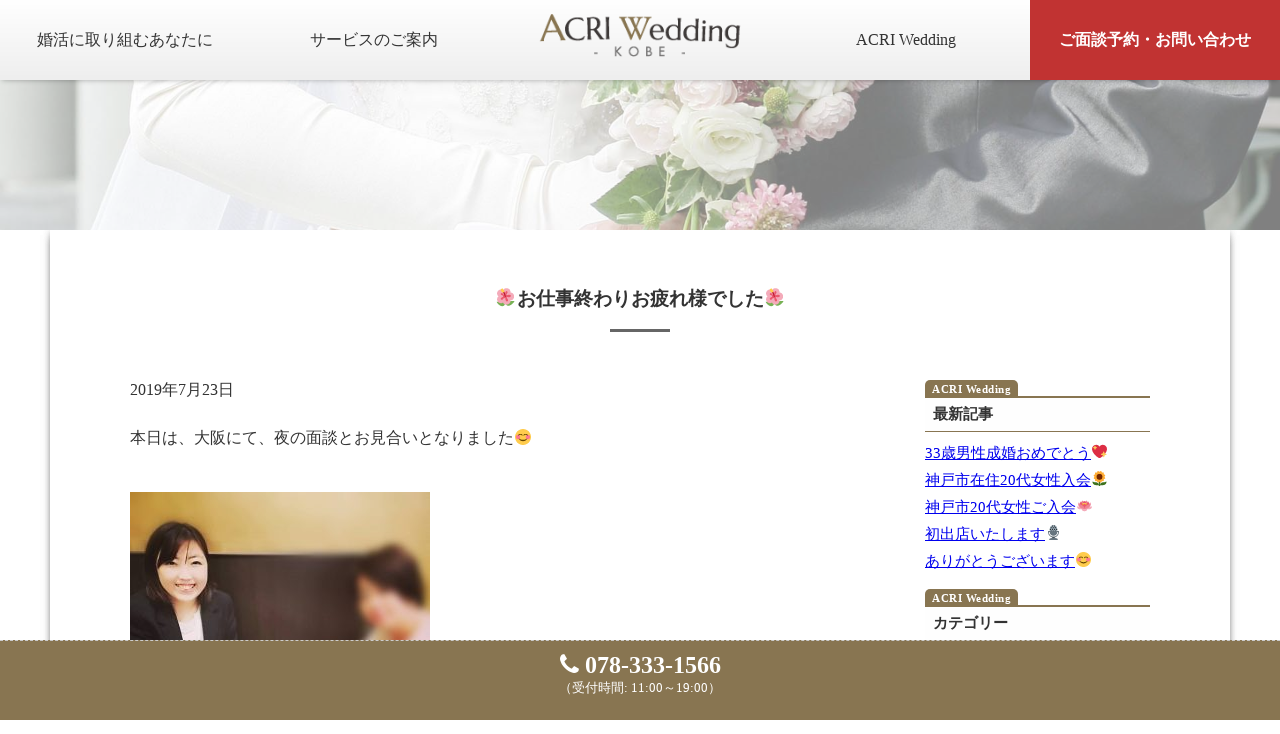

--- FILE ---
content_type: text/html; charset=UTF-8
request_url: https://acri-wedding.com/%F0%9F%8C%BA%E3%81%8A%E4%BB%95%E4%BA%8B%E7%B5%82%E3%82%8F%E3%82%8A%E3%81%8A%E7%96%B2%E3%82%8C%E6%A7%98%E3%81%A7%E3%81%97%E3%81%9F%F0%9F%8C%BA/
body_size: 9564
content:
<!DOCTYPE html>
<html lang="ja">
<head>
<meta charset="UTF-8">
<meta name="keywords" content="">
<meta name="description" content="🌺お仕事終わりお疲れ様でした🌺 | 神戸市の「結婚相談所 アクリウェディング 神戸元町」結婚相談所があなたの婚活＆幸せづくりをトータルプロデュース。神戸エリアで結婚相談所・婚活をお探しなら、神戸の結婚相談所「アクリウェディング」の婚活にお任せください！">
<meta name="viewport" content="width=device-width, initial-scale=1, minimum-scale=1, maximum-scale=1, user-scalable=no">	
<link rel="stylesheet" type="text/css" href="https://acri-wedding.com/wp-content/themes/acri/css/swiper.min.css">
<link type="text/css" rel="stylesheet" href="https://acri-wedding.com/wp-content/themes/acri/css/remodal.css">
<link type="text/css" rel="stylesheet" href="https://acri-wedding.com/wp-content/themes/acri/css/remodal-theme.css">
<link type="text/css" rel="stylesheet" href="https://acri-wedding.com/wp-content/themes/acri/css/lightbox.css">
<link type="text/css" rel="stylesheet" href="https://acri-wedding.com/wp-content/themes/acri/css/mainmenu.css">
<link type="text/css" rel="stylesheet" href="https://acri-wedding.com/wp-content/themes/acri/css/index.css">
<link type="text/css" rel="stylesheet" href="https://acri-wedding.com/wp-content/themes/acri/css/animate.min.css">
<link type="text/css" rel="stylesheet" href="https://acri-wedding.com/wp-content/themes/acri/css/font-awesome.min.css">
<link href="https://fonts.googleapis.com/css?family=Great+Vibes" rel="stylesheet">
<link href="https://fonts.googleapis.com/earlyaccess/roundedmplus1c.css" rel="stylesheet">
<!--[if lt IE 9]> 
<script src="https://acri-wedding.com/wp-content/themes/acri/js/html5shiv.js"></script>
<![endif]-->
<script type="text/javascript" src="https://acri-wedding.com/wp-content/themes/acri/js/jquery.min.js"></script>
<script type="text/javascript" src="https://acri-wedding.com/wp-content/themes/acri/js/jquery.pagetop.js"></script>
<script type="text/javascript" src="https://acri-wedding.com/wp-content/themes/acri/js/click_box.js"></script>
<script type="text/javascript" src="https://acri-wedding.com/wp-content/themes/acri/js/remodal.min.js"></script>
<script type="text/javascript" src="https://acri-wedding.com/wp-content/themes/acri/js/remodal.menu.js"></script>
<script type="text/javascript" src="https://acri-wedding.com/wp-content/themes/acri/js/lightbox.js"></script>
<script type="text/javascript" src="https://acri-wedding.com/wp-content/themes/acri/js/megamenu.js"></script>
<script type="text/javascript" src="https://acri-wedding.com/wp-content/themes/acri/js/jquery.inview.js"></script>
<script type="text/javascript" src="https://acri-wedding.com/wp-content/themes/acri/js/jquery.inview.init.js"></script>
<script type="text/javascript">
(function($) {

    function setimage() {
        // 設定
        var $height = $(window).height(); // 高さ
        var $width = $(window).width(); // 幅
        var win_ratio = $width / $height;

        $(".Opening").css({ "height": $height });
        $(".Opening ul li").css({ "height": $height });

        if (win_ratio > 1.5) {　 //画像の比率が大きかったら
            $(".Opening ul li img.Opening__img").css({ "width": "100%", "height": "auto", "margin-left": 0 });
            var winwidth = $(".Opening").width();
            var imgheight = winwidth * 0.66;
            var winheight = $(".Opening").height();
            var imgtopmargin = (imgheight - winheight) / 2;
            $(".Opening ul li img.Opening__img").css({ "margin-top": -imgtopmargin });
        } else if (win_ratio < 1.5) {　 //画像の比率が小さかったら
            var imgwidth = (($height / 800)) * 1200;
            var winwidth = $(".Opening").width();
            var imgmargin = (winwidth - imgwidth) / 2;
            $(".Opening ul li img.Opening__img").css({ "width": imgwidth, "height": $height, "margin-left": imgmargin, "margin-top": 0 });
        }
    }

    //slide
    $(function() {
        setimage();
        var $interval = 6000; // 切り替わりの間隔（ミリ秒）
        var $fade_speed = 4000; // フェード処理の早さ（ミリ秒）
        $(".Opening ul li").hide().css({ "position": "absolute", "top": 0, "left": 0 });
        $(".Opening ul li:first").addClass("active").show();
        $(".Opening ul li:first img.Opening__img").animate({ paddingRight: 0.1 }, {
            duration: 7000,
            step: function(now, fx) { $(this).css({ transform: 'scale(' + (1 + now) + ')' }); },
            complete: function() { $(".Opening ul li img.Opening__img").css("paddingRight", 0); }
        })

        //
        var timer_id;
        var i = 0;
        timer_id = setInterval(function() {
            console.log(i);
            i++;
            if (i == 4) { //回数設定
                clearInterval(timer_id);
            } else {
                var $active = $(".Opening ul li.active");
                var $activeafter = $(".Opening ul li.active:after");
                var $next = $active.next("li").length ? $active.next("li") : $(".Opening ul li:first");
                //$active.fadeOut($fade_speed,function(){$active.removeClass("active");});
                $active.fadeOut($fade_speed);
                $active.removeClass("active");
                $next.fadeIn($fade_speed).addClass("active");
                $(".Opening ul li.active img.Opening__img").animate({ paddingRight: 0.1 }, {
                    duration: 7000,
                    step: function(now, fx) { $(this).css({ transform: 'scale(' + (1 + now) + ')' }); },
                    complete: function() { $(".Opening ul li img.Opening__img").css("paddingRight", 0); }
                })
            }

        }, $interval);
    });

    //resize
    var timer = false;
    $(window).resize(function() {
        if (timer !== false) {
            clearTimeout(timer);
        }
        timer = setTimeout(function() {
            console.log('resized');
            setimage();
        }, 200);
    });

})(jQuery);
</script>

<script>
  $(".hover").mouseleave(
    function() {
      $(this).removeClass("hover");
    }
  );
</script>
<title>🌺お仕事終わりお疲れ様でした🌺 | 結婚相談所 アクリウェディング 神戸元町【神戸の婚活＆結婚相談所】</title>
<meta name='robots' content='max-image-preview:large' />
<link rel='dns-prefetch' href='//www.googletagmanager.com' />
<script type="text/javascript">
/* <![CDATA[ */
window._wpemojiSettings = {"baseUrl":"https:\/\/s.w.org\/images\/core\/emoji\/14.0.0\/72x72\/","ext":".png","svgUrl":"https:\/\/s.w.org\/images\/core\/emoji\/14.0.0\/svg\/","svgExt":".svg","source":{"concatemoji":"https:\/\/acri-wedding.com\/wp-includes\/js\/wp-emoji-release.min.js?ver=6.4.7"}};
/*! This file is auto-generated */
!function(i,n){var o,s,e;function c(e){try{var t={supportTests:e,timestamp:(new Date).valueOf()};sessionStorage.setItem(o,JSON.stringify(t))}catch(e){}}function p(e,t,n){e.clearRect(0,0,e.canvas.width,e.canvas.height),e.fillText(t,0,0);var t=new Uint32Array(e.getImageData(0,0,e.canvas.width,e.canvas.height).data),r=(e.clearRect(0,0,e.canvas.width,e.canvas.height),e.fillText(n,0,0),new Uint32Array(e.getImageData(0,0,e.canvas.width,e.canvas.height).data));return t.every(function(e,t){return e===r[t]})}function u(e,t,n){switch(t){case"flag":return n(e,"\ud83c\udff3\ufe0f\u200d\u26a7\ufe0f","\ud83c\udff3\ufe0f\u200b\u26a7\ufe0f")?!1:!n(e,"\ud83c\uddfa\ud83c\uddf3","\ud83c\uddfa\u200b\ud83c\uddf3")&&!n(e,"\ud83c\udff4\udb40\udc67\udb40\udc62\udb40\udc65\udb40\udc6e\udb40\udc67\udb40\udc7f","\ud83c\udff4\u200b\udb40\udc67\u200b\udb40\udc62\u200b\udb40\udc65\u200b\udb40\udc6e\u200b\udb40\udc67\u200b\udb40\udc7f");case"emoji":return!n(e,"\ud83e\udef1\ud83c\udffb\u200d\ud83e\udef2\ud83c\udfff","\ud83e\udef1\ud83c\udffb\u200b\ud83e\udef2\ud83c\udfff")}return!1}function f(e,t,n){var r="undefined"!=typeof WorkerGlobalScope&&self instanceof WorkerGlobalScope?new OffscreenCanvas(300,150):i.createElement("canvas"),a=r.getContext("2d",{willReadFrequently:!0}),o=(a.textBaseline="top",a.font="600 32px Arial",{});return e.forEach(function(e){o[e]=t(a,e,n)}),o}function t(e){var t=i.createElement("script");t.src=e,t.defer=!0,i.head.appendChild(t)}"undefined"!=typeof Promise&&(o="wpEmojiSettingsSupports",s=["flag","emoji"],n.supports={everything:!0,everythingExceptFlag:!0},e=new Promise(function(e){i.addEventListener("DOMContentLoaded",e,{once:!0})}),new Promise(function(t){var n=function(){try{var e=JSON.parse(sessionStorage.getItem(o));if("object"==typeof e&&"number"==typeof e.timestamp&&(new Date).valueOf()<e.timestamp+604800&&"object"==typeof e.supportTests)return e.supportTests}catch(e){}return null}();if(!n){if("undefined"!=typeof Worker&&"undefined"!=typeof OffscreenCanvas&&"undefined"!=typeof URL&&URL.createObjectURL&&"undefined"!=typeof Blob)try{var e="postMessage("+f.toString()+"("+[JSON.stringify(s),u.toString(),p.toString()].join(",")+"));",r=new Blob([e],{type:"text/javascript"}),a=new Worker(URL.createObjectURL(r),{name:"wpTestEmojiSupports"});return void(a.onmessage=function(e){c(n=e.data),a.terminate(),t(n)})}catch(e){}c(n=f(s,u,p))}t(n)}).then(function(e){for(var t in e)n.supports[t]=e[t],n.supports.everything=n.supports.everything&&n.supports[t],"flag"!==t&&(n.supports.everythingExceptFlag=n.supports.everythingExceptFlag&&n.supports[t]);n.supports.everythingExceptFlag=n.supports.everythingExceptFlag&&!n.supports.flag,n.DOMReady=!1,n.readyCallback=function(){n.DOMReady=!0}}).then(function(){return e}).then(function(){var e;n.supports.everything||(n.readyCallback(),(e=n.source||{}).concatemoji?t(e.concatemoji):e.wpemoji&&e.twemoji&&(t(e.twemoji),t(e.wpemoji)))}))}((window,document),window._wpemojiSettings);
/* ]]> */
</script>
<style id='wp-emoji-styles-inline-css' type='text/css'>

	img.wp-smiley, img.emoji {
		display: inline !important;
		border: none !important;
		box-shadow: none !important;
		height: 1em !important;
		width: 1em !important;
		margin: 0 0.07em !important;
		vertical-align: -0.1em !important;
		background: none !important;
		padding: 0 !important;
	}
</style>
<link rel='stylesheet' id='wp-block-library-css' href='https://acri-wedding.com/wp-includes/css/dist/block-library/style.min.css?ver=6.4.7' type='text/css' media='all' />
<style id='classic-theme-styles-inline-css' type='text/css'>
/*! This file is auto-generated */
.wp-block-button__link{color:#fff;background-color:#32373c;border-radius:9999px;box-shadow:none;text-decoration:none;padding:calc(.667em + 2px) calc(1.333em + 2px);font-size:1.125em}.wp-block-file__button{background:#32373c;color:#fff;text-decoration:none}
</style>
<style id='global-styles-inline-css' type='text/css'>
body{--wp--preset--color--black: #000000;--wp--preset--color--cyan-bluish-gray: #abb8c3;--wp--preset--color--white: #ffffff;--wp--preset--color--pale-pink: #f78da7;--wp--preset--color--vivid-red: #cf2e2e;--wp--preset--color--luminous-vivid-orange: #ff6900;--wp--preset--color--luminous-vivid-amber: #fcb900;--wp--preset--color--light-green-cyan: #7bdcb5;--wp--preset--color--vivid-green-cyan: #00d084;--wp--preset--color--pale-cyan-blue: #8ed1fc;--wp--preset--color--vivid-cyan-blue: #0693e3;--wp--preset--color--vivid-purple: #9b51e0;--wp--preset--gradient--vivid-cyan-blue-to-vivid-purple: linear-gradient(135deg,rgba(6,147,227,1) 0%,rgb(155,81,224) 100%);--wp--preset--gradient--light-green-cyan-to-vivid-green-cyan: linear-gradient(135deg,rgb(122,220,180) 0%,rgb(0,208,130) 100%);--wp--preset--gradient--luminous-vivid-amber-to-luminous-vivid-orange: linear-gradient(135deg,rgba(252,185,0,1) 0%,rgba(255,105,0,1) 100%);--wp--preset--gradient--luminous-vivid-orange-to-vivid-red: linear-gradient(135deg,rgba(255,105,0,1) 0%,rgb(207,46,46) 100%);--wp--preset--gradient--very-light-gray-to-cyan-bluish-gray: linear-gradient(135deg,rgb(238,238,238) 0%,rgb(169,184,195) 100%);--wp--preset--gradient--cool-to-warm-spectrum: linear-gradient(135deg,rgb(74,234,220) 0%,rgb(151,120,209) 20%,rgb(207,42,186) 40%,rgb(238,44,130) 60%,rgb(251,105,98) 80%,rgb(254,248,76) 100%);--wp--preset--gradient--blush-light-purple: linear-gradient(135deg,rgb(255,206,236) 0%,rgb(152,150,240) 100%);--wp--preset--gradient--blush-bordeaux: linear-gradient(135deg,rgb(254,205,165) 0%,rgb(254,45,45) 50%,rgb(107,0,62) 100%);--wp--preset--gradient--luminous-dusk: linear-gradient(135deg,rgb(255,203,112) 0%,rgb(199,81,192) 50%,rgb(65,88,208) 100%);--wp--preset--gradient--pale-ocean: linear-gradient(135deg,rgb(255,245,203) 0%,rgb(182,227,212) 50%,rgb(51,167,181) 100%);--wp--preset--gradient--electric-grass: linear-gradient(135deg,rgb(202,248,128) 0%,rgb(113,206,126) 100%);--wp--preset--gradient--midnight: linear-gradient(135deg,rgb(2,3,129) 0%,rgb(40,116,252) 100%);--wp--preset--font-size--small: 13px;--wp--preset--font-size--medium: 20px;--wp--preset--font-size--large: 36px;--wp--preset--font-size--x-large: 42px;--wp--preset--spacing--20: 0.44rem;--wp--preset--spacing--30: 0.67rem;--wp--preset--spacing--40: 1rem;--wp--preset--spacing--50: 1.5rem;--wp--preset--spacing--60: 2.25rem;--wp--preset--spacing--70: 3.38rem;--wp--preset--spacing--80: 5.06rem;--wp--preset--shadow--natural: 6px 6px 9px rgba(0, 0, 0, 0.2);--wp--preset--shadow--deep: 12px 12px 50px rgba(0, 0, 0, 0.4);--wp--preset--shadow--sharp: 6px 6px 0px rgba(0, 0, 0, 0.2);--wp--preset--shadow--outlined: 6px 6px 0px -3px rgba(255, 255, 255, 1), 6px 6px rgba(0, 0, 0, 1);--wp--preset--shadow--crisp: 6px 6px 0px rgba(0, 0, 0, 1);}:where(.is-layout-flex){gap: 0.5em;}:where(.is-layout-grid){gap: 0.5em;}body .is-layout-flow > .alignleft{float: left;margin-inline-start: 0;margin-inline-end: 2em;}body .is-layout-flow > .alignright{float: right;margin-inline-start: 2em;margin-inline-end: 0;}body .is-layout-flow > .aligncenter{margin-left: auto !important;margin-right: auto !important;}body .is-layout-constrained > .alignleft{float: left;margin-inline-start: 0;margin-inline-end: 2em;}body .is-layout-constrained > .alignright{float: right;margin-inline-start: 2em;margin-inline-end: 0;}body .is-layout-constrained > .aligncenter{margin-left: auto !important;margin-right: auto !important;}body .is-layout-constrained > :where(:not(.alignleft):not(.alignright):not(.alignfull)){max-width: var(--wp--style--global--content-size);margin-left: auto !important;margin-right: auto !important;}body .is-layout-constrained > .alignwide{max-width: var(--wp--style--global--wide-size);}body .is-layout-flex{display: flex;}body .is-layout-flex{flex-wrap: wrap;align-items: center;}body .is-layout-flex > *{margin: 0;}body .is-layout-grid{display: grid;}body .is-layout-grid > *{margin: 0;}:where(.wp-block-columns.is-layout-flex){gap: 2em;}:where(.wp-block-columns.is-layout-grid){gap: 2em;}:where(.wp-block-post-template.is-layout-flex){gap: 1.25em;}:where(.wp-block-post-template.is-layout-grid){gap: 1.25em;}.has-black-color{color: var(--wp--preset--color--black) !important;}.has-cyan-bluish-gray-color{color: var(--wp--preset--color--cyan-bluish-gray) !important;}.has-white-color{color: var(--wp--preset--color--white) !important;}.has-pale-pink-color{color: var(--wp--preset--color--pale-pink) !important;}.has-vivid-red-color{color: var(--wp--preset--color--vivid-red) !important;}.has-luminous-vivid-orange-color{color: var(--wp--preset--color--luminous-vivid-orange) !important;}.has-luminous-vivid-amber-color{color: var(--wp--preset--color--luminous-vivid-amber) !important;}.has-light-green-cyan-color{color: var(--wp--preset--color--light-green-cyan) !important;}.has-vivid-green-cyan-color{color: var(--wp--preset--color--vivid-green-cyan) !important;}.has-pale-cyan-blue-color{color: var(--wp--preset--color--pale-cyan-blue) !important;}.has-vivid-cyan-blue-color{color: var(--wp--preset--color--vivid-cyan-blue) !important;}.has-vivid-purple-color{color: var(--wp--preset--color--vivid-purple) !important;}.has-black-background-color{background-color: var(--wp--preset--color--black) !important;}.has-cyan-bluish-gray-background-color{background-color: var(--wp--preset--color--cyan-bluish-gray) !important;}.has-white-background-color{background-color: var(--wp--preset--color--white) !important;}.has-pale-pink-background-color{background-color: var(--wp--preset--color--pale-pink) !important;}.has-vivid-red-background-color{background-color: var(--wp--preset--color--vivid-red) !important;}.has-luminous-vivid-orange-background-color{background-color: var(--wp--preset--color--luminous-vivid-orange) !important;}.has-luminous-vivid-amber-background-color{background-color: var(--wp--preset--color--luminous-vivid-amber) !important;}.has-light-green-cyan-background-color{background-color: var(--wp--preset--color--light-green-cyan) !important;}.has-vivid-green-cyan-background-color{background-color: var(--wp--preset--color--vivid-green-cyan) !important;}.has-pale-cyan-blue-background-color{background-color: var(--wp--preset--color--pale-cyan-blue) !important;}.has-vivid-cyan-blue-background-color{background-color: var(--wp--preset--color--vivid-cyan-blue) !important;}.has-vivid-purple-background-color{background-color: var(--wp--preset--color--vivid-purple) !important;}.has-black-border-color{border-color: var(--wp--preset--color--black) !important;}.has-cyan-bluish-gray-border-color{border-color: var(--wp--preset--color--cyan-bluish-gray) !important;}.has-white-border-color{border-color: var(--wp--preset--color--white) !important;}.has-pale-pink-border-color{border-color: var(--wp--preset--color--pale-pink) !important;}.has-vivid-red-border-color{border-color: var(--wp--preset--color--vivid-red) !important;}.has-luminous-vivid-orange-border-color{border-color: var(--wp--preset--color--luminous-vivid-orange) !important;}.has-luminous-vivid-amber-border-color{border-color: var(--wp--preset--color--luminous-vivid-amber) !important;}.has-light-green-cyan-border-color{border-color: var(--wp--preset--color--light-green-cyan) !important;}.has-vivid-green-cyan-border-color{border-color: var(--wp--preset--color--vivid-green-cyan) !important;}.has-pale-cyan-blue-border-color{border-color: var(--wp--preset--color--pale-cyan-blue) !important;}.has-vivid-cyan-blue-border-color{border-color: var(--wp--preset--color--vivid-cyan-blue) !important;}.has-vivid-purple-border-color{border-color: var(--wp--preset--color--vivid-purple) !important;}.has-vivid-cyan-blue-to-vivid-purple-gradient-background{background: var(--wp--preset--gradient--vivid-cyan-blue-to-vivid-purple) !important;}.has-light-green-cyan-to-vivid-green-cyan-gradient-background{background: var(--wp--preset--gradient--light-green-cyan-to-vivid-green-cyan) !important;}.has-luminous-vivid-amber-to-luminous-vivid-orange-gradient-background{background: var(--wp--preset--gradient--luminous-vivid-amber-to-luminous-vivid-orange) !important;}.has-luminous-vivid-orange-to-vivid-red-gradient-background{background: var(--wp--preset--gradient--luminous-vivid-orange-to-vivid-red) !important;}.has-very-light-gray-to-cyan-bluish-gray-gradient-background{background: var(--wp--preset--gradient--very-light-gray-to-cyan-bluish-gray) !important;}.has-cool-to-warm-spectrum-gradient-background{background: var(--wp--preset--gradient--cool-to-warm-spectrum) !important;}.has-blush-light-purple-gradient-background{background: var(--wp--preset--gradient--blush-light-purple) !important;}.has-blush-bordeaux-gradient-background{background: var(--wp--preset--gradient--blush-bordeaux) !important;}.has-luminous-dusk-gradient-background{background: var(--wp--preset--gradient--luminous-dusk) !important;}.has-pale-ocean-gradient-background{background: var(--wp--preset--gradient--pale-ocean) !important;}.has-electric-grass-gradient-background{background: var(--wp--preset--gradient--electric-grass) !important;}.has-midnight-gradient-background{background: var(--wp--preset--gradient--midnight) !important;}.has-small-font-size{font-size: var(--wp--preset--font-size--small) !important;}.has-medium-font-size{font-size: var(--wp--preset--font-size--medium) !important;}.has-large-font-size{font-size: var(--wp--preset--font-size--large) !important;}.has-x-large-font-size{font-size: var(--wp--preset--font-size--x-large) !important;}
.wp-block-navigation a:where(:not(.wp-element-button)){color: inherit;}
:where(.wp-block-post-template.is-layout-flex){gap: 1.25em;}:where(.wp-block-post-template.is-layout-grid){gap: 1.25em;}
:where(.wp-block-columns.is-layout-flex){gap: 2em;}:where(.wp-block-columns.is-layout-grid){gap: 2em;}
.wp-block-pullquote{font-size: 1.5em;line-height: 1.6;}
</style>
<style id='dominant-color-styles-inline-css' type='text/css'>
img[data-dominant-color]:not(.has-transparency) { background-color: var(--dominant-color); }
</style>
<link rel='stylesheet' id='acri_style_common-css' href='https://acri-wedding.com/wp-content/themes/acri/style.css?ver=6.4.7' type='text/css' media='all' />
<link rel='stylesheet' id='acri_lang_ja-css' href='https://acri-wedding.com/wp-content/themes/acri/css/ja.css?ver=6.4.7' type='text/css' media='all' />
<script type="text/javascript" src="https://acri-wedding.com/wp-includes/js/jquery/jquery.min.js?ver=3.7.1" id="jquery-core-js"></script>
<script type="text/javascript" src="https://acri-wedding.com/wp-includes/js/jquery/jquery-migrate.min.js?ver=3.4.1" id="jquery-migrate-js"></script>
<script type="text/javascript" src="https://acri-wedding.com/wp-content/themes/acri/js/common.js?ver=6.4.7" id="acri_script_common-js"></script>
<!--[if lt IE 9]>
<script type="text/javascript" src="https://acri-wedding.com/wp-content/themes/acri/js/html5shiv.js?ver=6.4.7" id="acri_script_html5-js"></script>
<![endif]-->

<!-- Site Kit によって追加された Google タグ（gtag.js）スニペット -->
<!-- Google アナリティクス スニペット (Site Kit が追加) -->
<script type="text/javascript" src="https://www.googletagmanager.com/gtag/js?id=G-0L3Z1DVVWL" id="google_gtagjs-js" async></script>
<script type="text/javascript" id="google_gtagjs-js-after">
/* <![CDATA[ */
window.dataLayer = window.dataLayer || [];function gtag(){dataLayer.push(arguments);}
gtag("set","linker",{"domains":["acri-wedding.com"]});
gtag("js", new Date());
gtag("set", "developer_id.dZTNiMT", true);
gtag("config", "G-0L3Z1DVVWL");
/* ]]> */
</script>
<link rel="https://api.w.org/" href="https://acri-wedding.com/wp-json/" /><link rel="alternate" type="application/json" href="https://acri-wedding.com/wp-json/wp/v2/posts/226" /><link rel='shortlink' href='https://acri-wedding.com/?p=226' />
<link rel="alternate" type="application/json+oembed" href="https://acri-wedding.com/wp-json/oembed/1.0/embed?url=https%3A%2F%2Facri-wedding.com%2F%25f0%259f%258c%25ba%25e3%2581%258a%25e4%25bb%2595%25e4%25ba%258b%25e7%25b5%2582%25e3%2582%258f%25e3%2582%258a%25e3%2581%258a%25e7%2596%25b2%25e3%2582%258c%25e6%25a7%2598%25e3%2581%25a7%25e3%2581%2597%25e3%2581%259f%25f0%259f%258c%25ba%2F" />
<link rel="alternate" type="text/xml+oembed" href="https://acri-wedding.com/wp-json/oembed/1.0/embed?url=https%3A%2F%2Facri-wedding.com%2F%25f0%259f%258c%25ba%25e3%2581%258a%25e4%25bb%2595%25e4%25ba%258b%25e7%25b5%2582%25e3%2582%258f%25e3%2582%258a%25e3%2581%258a%25e7%2596%25b2%25e3%2582%258c%25e6%25a7%2598%25e3%2581%25a7%25e3%2581%2597%25e3%2581%259f%25f0%259f%258c%25ba%2F&#038;format=xml" />
<meta name="generator" content="Site Kit by Google 1.170.0" /><meta name="generator" content="Performance Lab 2.7.0; modules: images/dominant-color-images, images/webp-support, images/webp-uploads">
<link rel="canonical" href="https://acri-wedding.com/%f0%9f%8c%ba%e3%81%8a%e4%bb%95%e4%ba%8b%e7%b5%82%e3%82%8f%e3%82%8a%e3%81%8a%e7%96%b2%e3%82%8c%e6%a7%98%e3%81%a7%e3%81%97%e3%81%9f%f0%9f%8c%ba/">

<!-- Site Kit が追加した Google AdSense メタタグ -->
<meta name="google-adsense-platform-account" content="ca-host-pub-2644536267352236">
<meta name="google-adsense-platform-domain" content="sitekit.withgoogle.com">
<!-- Site Kit が追加した End Google AdSense メタタグ -->

<!-- Meta Pixel Code -->
<script>
!function(f,b,e,v,n,t,s)
{if(f.fbq)return;n=f.fbq=function(){n.callMethod?
n.callMethod.apply(n,arguments):n.queue.push(arguments)};
if(!f._fbq)f._fbq=n;n.push=n;n.loaded=!0;n.version='2.0';
n.queue=[];t=b.createElement(e);t.async=!0;
t.src=v;s=b.getElementsByTagName(e)[0];
s.parentNode.insertBefore(t,s)}(window, document,'script',
'https://connect.facebook.net/en_US/fbevents.js');
fbq('init', '896923395301328');
fbq('track', 'PageView');
</script>
<noscript><img height="1" width="1" style="display:none"
src="https://www.facebook.com/tr?id=896923395301328&ev=PageView&noscript=1"
/></noscript>
<!-- End Meta Pixel Code -->
</head>

<body class="post-template-default single single-post postid-226 single-format-standard">
<header>
<nav>
<div id="sp_logo" class="pc_not">
<a href="https://acri-wedding.com/"><img src="https://acri-wedding.com/wp-content/themes/acri/img/logo.png" alt="結婚相談所 アクリウェディング 神戸元町【神戸の婚活＆結婚相談所】 " title="結婚相談所 アクリウェディング 神戸元町【神戸の婚活＆結婚相談所】 "></a><br>
<div id="sp_menu" data-remodal-target="modal" onClick="$('[data-remodal-id=modal]').remodal();"><i class="fa fa-bars"></i></div>
</div>
<div class="menu-container">
	<div class="menu">
	<ul>
		<li><a href="https://acri-wedding.com/about/">婚活に取り組むあなたに</a>
		<ul>
			<li>
			<ul>
<li><a href="https://acri-wedding.com/about/">私たちの想い</a></li>
			</ul>
			</li>
			<li>
			<ul>
<li><a href="https://acri-wedding.com/point/">選ばれる理由</a></li>
			</ul>
			</li>
		</ul>
		</li>
		<li><a href="https://acri-wedding.com/flow/">サービスのご案内</a>
		<ul>
			<li>
			<ul>
<li><a href="https://acri-wedding.com/flow/">ご成婚に向けて</a></li>
			</ul>
			</li>
			<li>
			<ul>
<li><a href="https://acri-wedding.com/plan/">プランのご案内</a></li>

			</ul>
			</li>
		</ul>
		</li>
		<li class="logo_area"><a href="https://acri-wedding.com/"><img src="https://acri-wedding.com/wp-content/themes/acri/img/logo.png" alt="結婚相談所 アクリウェディング 神戸元町【神戸の婚活＆結婚相談所】 " title="結婚相談所 アクリウェディング 神戸元町【神戸の婚活＆結婚相談所】 "></a></li>
<li><a href="https://acri-wedding.com/corp/">ACRI Wedding</a>
		<ul>
			<li>
			<ul>
<li><a href="https://acri-wedding.com/voice/">お客様の声</a></li>
			</ul>
			</li>
			<li>
			<ul>
<li><a href="https://acri-wedding.com/blog/">スタッフブログ</a></li>
			</ul>
			</li>
			<li>
			<ul>
<li><a href="https://acri-wedding.com/corp/">会社概要</a></li>
			</ul>
			</li>
		</ul>
		</li>
		<li style="background:#C13332;"><a href="https://acri-wedding.com/contact/" style="color:#fff;font-weight:bold;">ご面談予約・お問い合わせ</a>
		<ul>
			<li>
			<ul>
<li><a href="https://acri-wedding.com/contact/">ご面談予約・お問い合わせ</a></li>
			</ul>
			</li>
			<li>
			<ul>
<li><a href="https://acri-wedding.com/faq/">よくある質問</a></li>
			</ul>
			</li>
		</ul>
		</li>
	</ul>
	</div>
</div>
</nav>
</header>
<main class="main">
<div class="headline"> </div>
<section class="Main_001">
	<div class="content">
          <h2>🌺お仕事終わりお疲れ様でした🌺</h2>
		<div class="tab w_full">
		<div class="tab_split75 p_20x">
										
			2019年7月23日			
            <p>本日は、大阪にて、夜の面談とお見合いとなりました😊</p>
<p><img fetchpriority="high" decoding="async" src="https://acri-wedding.com/wp-content/uploads/2019/07/IMG_20190723_211541_793-300x300.jpg" alt="" width="300" height="300" class="alignnone size-medium wp-image-227" srcset="https://acri-wedding.com/wp-content/uploads/2019/07/IMG_20190723_211541_793-300x300.jpg 300w, https://acri-wedding.com/wp-content/uploads/2019/07/IMG_20190723_211541_793-150x150.jpg 150w, https://acri-wedding.com/wp-content/uploads/2019/07/IMG_20190723_211541_793-768x768.jpg 768w, https://acri-wedding.com/wp-content/uploads/2019/07/IMG_20190723_211541_793-1024x1024.jpg 1024w, https://acri-wedding.com/wp-content/uploads/2019/07/IMG_20190723_211541_793.jpg 1080w" sizes="(max-width: 300px) 100vw, 300px" /></p>
<p>若いお二人😊初めは緊張されておりましたが、少しずつ笑顔も増え和やかな雰囲気となりました。</p>
<p><img decoding="async" src="https://acri-wedding.com/wp-content/uploads/2019/07/IMG_20190723_211541_789-300x300.jpg" alt="" width="300" height="300" class="alignnone size-medium wp-image-228" srcset="https://acri-wedding.com/wp-content/uploads/2019/07/IMG_20190723_211541_789-300x300.jpg 300w, https://acri-wedding.com/wp-content/uploads/2019/07/IMG_20190723_211541_789-150x150.jpg 150w, https://acri-wedding.com/wp-content/uploads/2019/07/IMG_20190723_211541_789-768x768.jpg 768w, https://acri-wedding.com/wp-content/uploads/2019/07/IMG_20190723_211541_789-1024x1024.jpg 1024w, https://acri-wedding.com/wp-content/uploads/2019/07/IMG_20190723_211541_789.jpg 1080w" sizes="(max-width: 300px) 100vw, 300px" /></p>
<p>良いご縁になりますように😊<br />
見守りたいですね😊</p>

<div class="border_box2">
<span class="prev"><a href="https://acri-wedding.com/%e3%80%90%e3%81%8a%e7%9f%a5%e3%82%89%e3%81%9b%e3%80%91%e3%81%94%e9%9d%a2%e8%ab%87%e5%a0%b4%e6%89%80%e3%81%8c%e8%bf%bd%e5%8a%a0%e3%81%95%e3%82%8c%e3%81%be%e3%81%97%e3%81%9f%ef%bc%81/" rel="next">&lsaquo;【お知らせ】ご面談場所が追加されました！</a></span>
<span class="next"><a href="https://acri-wedding.com/%e9%9b%a8%e9%99%8d%e3%81%a3%e3%81%a6%e5%9c%b0%e3%81%8b%e3%81%9f%e3%81%be%e3%82%8b%ef%bc%9f%f0%9f%98%86/" rel="prev">雨降って地かたまる？😆&rsaquo;</a></span>
</div>
        		</div>
		<div class="tab_split25 top">
<div class="blog_sidebar">

		<div class="widget">
		<h3>最新記事</h3>
		<ul>
											<li>
					<a href="https://acri-wedding.com/33%e6%ad%b3%e7%94%b7%e6%80%a7%e6%88%90%e5%a9%9a%e3%81%8a%e3%82%81%e3%81%a7%e3%81%a8%e3%81%86%f0%9f%92%96/">33歳男性成婚おめでとう💖</a>
									</li>
											<li>
					<a href="https://acri-wedding.com/%e7%a5%9e%e6%88%b8%e5%b8%82%e5%9c%a8%e4%bd%8f20%e4%bb%a3%e5%a5%b3%e6%80%a7%e5%85%a5%e4%bc%9a%f0%9f%8c%bb/">神戸市在住20代女性入会🌻</a>
									</li>
											<li>
					<a href="https://acri-wedding.com/%e7%a5%9e%e6%88%b8%e5%b8%8220%e4%bb%a3%e5%a5%b3%e6%80%a7%e3%81%94%e5%85%a5%e4%bc%9a%f0%9f%aa%b7/">神戸市20代女性ご入会🪷</a>
									</li>
											<li>
					<a href="https://acri-wedding.com/%e5%88%9d%e5%87%ba%e5%ba%97%e3%81%84%e3%81%9f%e3%81%97%e3%81%be%e3%81%99%f0%9f%8e%99/">初出店いたします🎙</a>
									</li>
											<li>
					<a href="https://acri-wedding.com/%e3%81%82%e3%82%8a%e3%81%8c%e3%81%a8%e3%81%86%e3%81%94%e3%81%96%e3%81%84%e3%81%be%e3%81%99%f0%9f%98%8a/">ありがとうございます😊</a>
									</li>
					</ul>

		</div><div class="widget"><h3>カテゴリー</h3>
			<ul>
					<li class="cat-item cat-item-5"><a href="https://acri-wedding.com/category/%e5%a9%9a%e6%b4%bb/lciq%e6%81%8b%e6%84%9b%e3%82%b3%e3%83%9f%e3%83%a5%e3%83%8b%e3%82%b1%e3%83%bc%e3%82%b7%e3%83%a7%e3%83%b3/">LCIQ(恋愛コミュニケーション)</a>
</li>
	<li class="cat-item cat-item-10"><a href="https://acri-wedding.com/category/%e3%82%a6%e3%82%a7%e3%83%87%e3%82%a3%e3%83%b3%e3%82%b0%e3%83%97%e3%83%ad%e3%83%87%e3%83%a5%e3%83%bc%e3%82%b9/">ウェディングプロデュース</a>
</li>
	<li class="cat-item cat-item-3"><a href="https://acri-wedding.com/category/%e3%81%8a%e8%a6%8b%e5%90%88%e3%81%84/">お見合い</a>
</li>
	<li class="cat-item cat-item-7"><a href="https://acri-wedding.com/category/%e3%81%94%e7%b5%90%e5%a9%9a%e3%81%be%e3%81%a7%e3%81%ae%e3%81%aa%e3%81%8c%e3%82%8c%e3%81%ab%e3%81%a4%e3%81%84%e3%81%a6/">ご結婚までのながれについて</a>
</li>
	<li class="cat-item cat-item-14"><a href="https://acri-wedding.com/category/%e5%a9%9a%e6%b4%bb/%e3%83%91%e3%83%bc%e3%83%86%e3%82%a3%e3%82%a4%e3%83%99%e3%83%b3%e3%83%88/">パーティイベント</a>
</li>
	<li class="cat-item cat-item-4"><a href="https://acri-wedding.com/category/%e5%a9%9a%e6%b4%bb/">婚活</a>
</li>
	<li class="cat-item cat-item-1"><a href="https://acri-wedding.com/category/%e6%9c%aa%e5%88%86%e9%a1%9e/">未分類</a>
</li>
	<li class="cat-item cat-item-6"><a href="https://acri-wedding.com/category/%e7%be%8e%e6%b4%bb/">美活</a>
</li>
			</ul>

			</div><div class="widget"><h3>月別表示</h3>
			<ul>
					<li><a href='https://acri-wedding.com/2024/07/'>2024年7月</a></li>
	<li><a href='https://acri-wedding.com/2024/06/'>2024年6月</a></li>
	<li><a href='https://acri-wedding.com/2024/05/'>2024年5月</a></li>
	<li><a href='https://acri-wedding.com/2024/04/'>2024年4月</a></li>
	<li><a href='https://acri-wedding.com/2024/03/'>2024年3月</a></li>
	<li><a href='https://acri-wedding.com/2024/02/'>2024年2月</a></li>
	<li><a href='https://acri-wedding.com/2023/12/'>2023年12月</a></li>
	<li><a href='https://acri-wedding.com/2023/11/'>2023年11月</a></li>
	<li><a href='https://acri-wedding.com/2023/10/'>2023年10月</a></li>
	<li><a href='https://acri-wedding.com/2023/09/'>2023年9月</a></li>
	<li><a href='https://acri-wedding.com/2023/08/'>2023年8月</a></li>
	<li><a href='https://acri-wedding.com/2023/07/'>2023年7月</a></li>
	<li><a href='https://acri-wedding.com/2023/06/'>2023年6月</a></li>
	<li><a href='https://acri-wedding.com/2023/04/'>2023年4月</a></li>
	<li><a href='https://acri-wedding.com/2023/03/'>2023年3月</a></li>
	<li><a href='https://acri-wedding.com/2023/02/'>2023年2月</a></li>
	<li><a href='https://acri-wedding.com/2023/01/'>2023年1月</a></li>
	<li><a href='https://acri-wedding.com/2022/12/'>2022年12月</a></li>
	<li><a href='https://acri-wedding.com/2022/11/'>2022年11月</a></li>
	<li><a href='https://acri-wedding.com/2022/10/'>2022年10月</a></li>
	<li><a href='https://acri-wedding.com/2022/09/'>2022年9月</a></li>
	<li><a href='https://acri-wedding.com/2022/08/'>2022年8月</a></li>
	<li><a href='https://acri-wedding.com/2022/07/'>2022年7月</a></li>
	<li><a href='https://acri-wedding.com/2022/06/'>2022年6月</a></li>
	<li><a href='https://acri-wedding.com/2022/05/'>2022年5月</a></li>
	<li><a href='https://acri-wedding.com/2022/04/'>2022年4月</a></li>
	<li><a href='https://acri-wedding.com/2022/03/'>2022年3月</a></li>
	<li><a href='https://acri-wedding.com/2022/02/'>2022年2月</a></li>
	<li><a href='https://acri-wedding.com/2022/01/'>2022年1月</a></li>
	<li><a href='https://acri-wedding.com/2021/12/'>2021年12月</a></li>
	<li><a href='https://acri-wedding.com/2021/11/'>2021年11月</a></li>
	<li><a href='https://acri-wedding.com/2021/10/'>2021年10月</a></li>
	<li><a href='https://acri-wedding.com/2021/09/'>2021年9月</a></li>
	<li><a href='https://acri-wedding.com/2021/08/'>2021年8月</a></li>
	<li><a href='https://acri-wedding.com/2021/07/'>2021年7月</a></li>
	<li><a href='https://acri-wedding.com/2021/06/'>2021年6月</a></li>
	<li><a href='https://acri-wedding.com/2021/05/'>2021年5月</a></li>
	<li><a href='https://acri-wedding.com/2021/04/'>2021年4月</a></li>
	<li><a href='https://acri-wedding.com/2021/03/'>2021年3月</a></li>
	<li><a href='https://acri-wedding.com/2021/02/'>2021年2月</a></li>
	<li><a href='https://acri-wedding.com/2021/01/'>2021年1月</a></li>
	<li><a href='https://acri-wedding.com/2020/12/'>2020年12月</a></li>
	<li><a href='https://acri-wedding.com/2020/11/'>2020年11月</a></li>
	<li><a href='https://acri-wedding.com/2020/10/'>2020年10月</a></li>
	<li><a href='https://acri-wedding.com/2020/09/'>2020年9月</a></li>
	<li><a href='https://acri-wedding.com/2020/08/'>2020年8月</a></li>
	<li><a href='https://acri-wedding.com/2020/07/'>2020年7月</a></li>
	<li><a href='https://acri-wedding.com/2020/06/'>2020年6月</a></li>
	<li><a href='https://acri-wedding.com/2020/05/'>2020年5月</a></li>
	<li><a href='https://acri-wedding.com/2020/04/'>2020年4月</a></li>
	<li><a href='https://acri-wedding.com/2020/01/'>2020年1月</a></li>
	<li><a href='https://acri-wedding.com/2019/08/'>2019年8月</a></li>
	<li><a href='https://acri-wedding.com/2019/07/'>2019年7月</a></li>
	<li><a href='https://acri-wedding.com/2019/06/'>2019年6月</a></li>
	<li><a href='https://acri-wedding.com/2019/05/'>2019年5月</a></li>
	<li><a href='https://acri-wedding.com/2019/03/'>2019年3月</a></li>
			</ul>

			</div></div>		</div>
		</div>
	</div>
</section>


</main>
<div class="w_wide">
<div class="sitemap">
<ul>
<li><a href="https://acri-wedding.com/">トップページ</a></li>
<li><a href="https://acri-wedding.com/about/">私たちの想い</a></li>
<li><a href="https://acri-wedding.com/point/">選ばれる理由</a></li>
</ul>
<ul>
<li><a href="https://acri-wedding.com/flow/">ご成婚に向けて</a></li>
<li><a href="https://acri-wedding.com/plan/">プランのご案内</a></li>
<li><a href="https://acri-wedding.com/voice/">お客様の声</a></li>
<li class="half_br"><a href="https://acri-wedding.com/benefits/">福利厚生サービス<br><small>（企業・自治体様向け）</small></a></li>
</ul>
<ul>
<li><a href="https://acri-wedding.com/faq/">よくある質問</a></li>
<li><a href="https://acri-wedding.com/blog/">スタッフブログ</a></li>
</ul>
<ul>
<li><a href="https://acri-wedding.com/contact/">ご面談予約・お問い合わせ</a></li>
<li><a href="https://acri-wedding.com/corp/">会社概要</a></li>
<li><a href="https://acri-wedding.com/law/">特定商取引法に基づく表示</a></li>
<li><a href="https://acri-wedding.com/privacy/">個人情報保護方針</a></li>
</ul>
</div>
</div>

<div class="bg_000">
	<div class="tab2 w_full">
		<div class="tab_hulf p_20x center"><a href="http://www.beautedeacri.com/" target="_blank"><img src="https://acri-wedding.com/wp-content/themes/acri/img/banner/acri.png" alt="ACRI" title="ACRI"></a></div>
		<div class="tab_hulf p_20x center"><a href="http://www.beautedeacri.com/salon/#clear" target="_blank"><img src="https://acri-wedding.com/wp-content/themes/acri/img/banner/clear.png" alt="clear" title="clear"></a></div>
	</div>
</div>
<div class="copyright">&copy; 結婚相談所 アクリウェディング 神戸元町.</div>
<footer>
<a href="tel:078-333-1566" class="call_action"><span class="fa fa-phone"></span> 078-333-1566</a><div class="call_caution">（受付時間: 11:00～19:00）</div>
</footer>
	<div class="remodal" data-remodal-id="modal">
	<button data-remodal-action="close" class="remodal-close"></button>
<ul id="menu" class=""><li id="menu-item-68" class="menu-item menu-item-type-post_type menu-item-object-page menu-item-home menu-item-68"><a href="https://acri-wedding.com/">トップページ</a></li>
<li id="menu-item-81" class="menu-item menu-item-type-post_type menu-item-object-page menu-item-81"><a href="https://acri-wedding.com/about/">私たちの想い</a></li>
<li id="menu-item-72" class="menu-item menu-item-type-post_type menu-item-object-page menu-item-72"><a href="https://acri-wedding.com/flow/">ご成婚にむけて</a></li>
<li id="menu-item-79" class="menu-item menu-item-type-post_type menu-item-object-page menu-item-79"><a href="https://acri-wedding.com/point/">選ばれる理由</a></li>
<li id="menu-item-74" class="menu-item menu-item-type-post_type menu-item-object-page menu-item-74"><a href="https://acri-wedding.com/plan/">プランのご案内</a></li>
<li id="menu-item-71" class="menu-item menu-item-type-post_type menu-item-object-page menu-item-71"><a href="https://acri-wedding.com/voice/">お客様の声</a></li>
<li id="menu-item-70" class="menu-item menu-item-type-post_type menu-item-object-page current_page_parent menu-item-70"><a href="https://acri-wedding.com/blog/">スタッフブログ</a></li>
<li id="menu-item-75" class="menu-item menu-item-type-post_type menu-item-object-page menu-item-75"><a href="https://acri-wedding.com/faq/">よくある質問</a></li>
<li id="menu-item-78" class="menu-item menu-item-type-post_type menu-item-object-page menu-item-78"><a href="https://acri-wedding.com/contact/">ご面談予約・お問い合わせ</a></li>
<li id="menu-item-758" class="menu-item menu-item-type-post_type menu-item-object-page menu-item-758"><a href="https://acri-wedding.com/benefits/">福利厚生サービス（企業様向け）</a></li>
<li id="menu-item-76" class="menu-item menu-item-type-post_type menu-item-object-page menu-item-76"><a href="https://acri-wedding.com/corp/">会社概要</a></li>
<li id="menu-item-69" class="menu-item menu-item-type-post_type menu-item-object-page menu-item-69"><a href="https://acri-wedding.com/law/">特定商取引法に基づく表示</a></li>
<li id="menu-item-77" class="menu-item menu-item-type-post_type menu-item-object-page menu-item-77"><a href="https://acri-wedding.com/privacy/">個人情報保護方針</a></li>
</ul></div>
</body>
</html>

--- FILE ---
content_type: text/css
request_url: https://acri-wedding.com/wp-content/themes/acri/css/mainmenu.css
body_size: 737
content:
.menu-container {
	width: 100%;
/*	max-width:1080px;*/
	text-align:center;
	margin: 0 auto;
}

.menu-mobile {
	width:48px;height:80px;
	margin-left:auto;

  display: none;
  padding: 0;
}
.menu-mobile:after {
	content: "\f20d";/*モバイル用メニューに表示するアイコン*/
  font-family: "ionicons";
  font-size: 2.5rem;
  padding: 0;
  float: right;
  position: relative;
  top: 10px;right:20px;
  -webkit-transform: translateY(-25%);
          transform: translateY(-25%);
}
.menu-dropdown-icon:before {
	content: "\f35e";/*モバイル用メニューに表示するアイコン*/
  font-family: "ionicons";
  display: none;
  cursor: pointer;
  float: right;
  padding: 1.5em 2em;
  color: #fff;
}
.menu > ul {
  margin: 0 auto;
  width: 100%;
  list-style: none;
  padding: 0;
  position: relative;
  box-sizing: border-box;
}
.menu > ul:before,
.menu > ul:after {
  content: "";
  display: table;
}
.menu > ul:after {
  clear: both;
}
.menu > ul > li:first-child {
}
.menu > ul > li {
  float: left;
  padding: 0;
  margin: 0;
	transition: 0.5s;
}
.menu > ul > li a {
  color: #333;
	text-align:center;
  text-decoration: none;
  padding:0;
  display: block;
}
.menu > ul > li:hover {
  background: #887551;
}
.menu > ul > li a:hover {
  color: #fff;
}

.menu > ul > li > ul {
  display: none;
  width: 100%;
  background: rgba(0,0,0,0.7);
  padding: 20px;
  position: absolute;
  z-index: 99;
  left: 0;
  margin: 0;
  list-style: none;
  box-sizing: border-box;
}
.menu > ul > li > ul:before,
.menu > ul > li > ul:after {
  content: "";
  display: table;
}
.menu > ul > li > ul:after {
  clear: both;
}
.menu > ul > li > ul > li {
  margin: 0 0 10px 0;
  padding-bottom: 0;
  list-style: none;
  width: 33.3%;
  background: none;
  float: left;
}
.menu > ul > li > ul > li a {
	font-size:1.2em;
  color: #fff;
	line-height:48px;
  padding:0;
  width: 95%;height:48px;
  display: block;
	transition: 0.5s;
}

.menu > ul > li > ul > li a:hover {
	background:#eee;
	color:#222;
}

.menu > ul > li > ul > li a span {
	color: #eee;
}

.menu > ul > li > ul > li a:hover span {
	color:#222;
}

.menu > ul > li > ul > li img {
	width:80%;
	display: block;
	margin:0 auto;
}

.menu > ul > li > ul > li > ul {
  display: block;
  padding: 0;
  margin: 10px 0 0;
  list-style: none;
  box-sizing: border-box;
}
.menu > ul > li > ul > li > ul:before,
.menu > ul > li > ul > li > ul:after {
  content: "";
  display: table;
}
.menu > ul > li > ul > li > ul:after {
  clear: both;
}
.menu > ul > li > ul > li > ul > li {
  float: left;
  width: 100%;
  padding: 0;
  margin: 0;
	font-size:0.8em;
	color:#fff;
	text-align:center;
}
.menu > ul > li > ul > li > ul > li a {
  border: 1px solid #eee;
}
.menu > ul > li > ul.normal-sub {
  width: 300px;
  left: auto;
  padding: 10px 20px;
}
.menu > ul > li > ul.normal-sub > li {
  width: 100%;
}
.menu > ul > li > ul.normal-sub > li a {
  border: 0;
  padding: 1em 0;
}

/*モバイル用*/
/*サイズは任意で。js側の設定と合わせる*/
@media only screen and (max-width: 959px) {

.menu {display:none;}

}


--- FILE ---
content_type: text/css
request_url: https://acri-wedding.com/wp-content/themes/acri/css/index.css
body_size: 2883
content:
*:not(br), *:not(img) {
	border:0;margin:0;padding:0;
	border-collapse:collapse;
	box-sizing: border-box;

	font-family: "游明朝", YuMincho, "ヒラギノ明朝 ProN W3", "Hiragino Mincho ProN", "HG明朝E", "ＭＳ Ｐ明朝", serif;
	line-height:3em;
}

html {
	min-width:320px;
}

header {
	width:100%;
	position: fixed;
	z-index: 9999;
	box-shadow: 0 2px 5px -2px rgba(0,0,0,0.3);
}

.headline {
	height:230px;
	background:#ccc;
	background: url('../img/service/back.jpg');
	background-size:cover;
	position:relative;
}

.headline:before {
	background: rgba(255,255,255,0.5);
	position: absolute;
	top: 0;right: 0;bottom: 0;left: 0;
	content: '';
}

body {
	width:100%;height:100%;
	padding-bottom:80px;

	font-size:16px;
	color:#333;
	font-weight: 400;
}

.copyright{
	background:#887551;
}

.copyright > a, .copyright {
	font-size:0.7em;
	color:#fff;
	text-align:center;
}

.corp_footer {
	background:#fafafa;
	padding:30px;
}

nav {
	width:100%;height:80px;
	background:#fefefe;
	background: -moz-linear-gradient(top, #ffffff, #eee);
	background: -webkit-gradient(linear, left top, left bottom, from(#ffffff), to(#eee));
}

.menu > ul > li {
	width:19.5%;height:80px;
}

.menu > ul > li a {
	width:auto;height:80px;
	display:block;
	line-height:80px;
}

.menu > ul > li.logo_area {
	width:22%;height:80px;
}

.menu > ul > li.logo_area:hover {
	background:none;
}

.main {
}

section {
/*	min-height:100vh;
	padding: 20px 0;*/
    z-index:-1;
	overflow:hidden;
}

.content {
	width:100%;
	max-width:1180px;

	margin: 0 auto;
	padding: 40px 60px 60px;
	background:rgba(255,255,255,0.8);

    position:relative;
    z-index:0;
	animation: fadeIn 1s ease-in 0s 1 normal;
}

@keyframes fadeIn {
	0% {opacity: 0}
	100% {opacity: 1}
}

.content:before, .content:after
{
    content:"";
    position:absolute;
    z-index:-1;
    -webkit-box-shadow:0 0 10px -5px rgba(0,0,0,0.8);
    -moz-box-shadow:0 0 10px -5px rgba(0,0,0,0.8);
    box-shadow:0 0 10px -5px rgba(0,0,0,0.8);
    top:0;bottom:0;left:0;right:0;
}

.w_full {
	width:100%;
	max-width:1080px;
	margin: 0 auto;
}

.w_wide {
	width:100%;
	background:#ffe4c4;
}

.w_hulf {
	width:50%;
	max-width:640px;
}

footer {
	width:100%;height:80px;
	position:fixed;
	left:0;bottom:0;
	border-top:1px dashed #ccc;
	background:#887551;
	text-align:center;
}

.sitemap {
	width:100%;
	max-width:960px;
	margin:0 auto;
	background:#ffe4c4;
	display:table;
	table-layout:fixed;
}

.sitemap * a {
	font-size:13px;
	line-height:2.3;
}

.sitemap ul {
	width:calc(4/100%);
	display:table-cell;
	list-style:none;
	padding:10px;
}

.sitemap ul li {
	line-height:2.3;
}

/* image */
img {
	width:auto;
	max-width:100%;height:auto;
}

img.circle {
	width:100%;
	max-width: 240px;
	border-radius: 50%;
	display:block;
	margin: 0 auto;
}

.font_red {

	background:#C13332;
	font-size:0.7em;
	color:#fff;
	padding: 0 5px;
	margin-left:20px;
}

/* text */
h1 {
	font-size:1.4em;
	letter-spacing:0.1em;
	font-weight: 600;
	text-align: center;
	margin-bottom:0.5em;
}

h2 {
	font-size:1.2em;
	font-weight: 600;
	text-align:center;
	position: relative;
	display: block;
	margin: 0 auto 1em;
}

h2:before {
	content: '';
	position: absolute;
	left: 50%;
	bottom: -5px;/*線の上下位置*/
	display: inline-block;
	width: 60px;/*線の長さ*/
	height: 3px;/*線の太さ*/
	-moz-transform: translateX(-50%);
	-webkit-transform: translateX(-50%);
	-ms-transform: translateX(-50%);
	transform: translateX(-50%);/*位置調整*/
	background-color: #666;/*線の色*/
}

.lines-on-sides {
	font-size:1em;
	font-family: 'Great Vibes', cursive;
	color: #cea45e;
	display: table;
	text-align: center;
	white-space: nowrap;
	margin:-10px auto 20px;
}
.lines-on-sides:after, .lines-on-sides:before {
	content: '';
	display: table-cell;
	width: 50%;
	background: -webkit-linear-gradient(transparent 50%, currentColor 50%, currentColor -webkit-calc(50% + 1px), transparent -webkit-calc(50% + 1px));
	background: -webkit-gradient(linear, left top, left bottom, from(transparent), color-stop(50%, currentColor), color-stop(currentColor calc(50% + 1px)), to(transparent calc(50% + 1px)));
	background: linear-gradient(transparent 50%, currentColor 50%, currentColor calc(50% + 1px), transparent calc(50% + 1px));
	-webkit-background-clip: padding;
	background-clip: padding;
}
.lines-on-sides:after {
	border-left: 1em solid transparent;
}
.lines-on-sides:before {
	border-right: 1em solid transparent;
}

h3 {
	font-size:1.1em;
}

.sub_title {
	font-size:0.8em;
}

.font_white, .font_white * {
	color:#ffffff;
}

.hint {
	font-size:0.7em;
}

.food_mark {
	width:100%;
	display:block;

	border:1px solid #222;
	margin-bottom:20px;

	border-radius: 20px;
}

/* table */
.plan,
#calc_tab,
.profile,
.profile2,
.profile3 {
	width:100%;
	max-width:1080px;

	margin: 0 auto;
	table-layout:fixed;
}

.plan tr, 
.profile tr,
.profile2 tr,
.profile3 tr {
	border:0;
	border-bottom:1px solid #ccc;
}

.plan tr:last-child,
.profile tr:last-child,
.profile2 tr:last-child,
.profile3 tr:last-child {
	border:0;
}

.plan th, .plan td {
	padding: 10px 10px;
}

.profile th, .profile td,
.profile2 th, .profile2 td,
.profile3 th, .profile3 td {
	padding: 10px 20px;
}

.plan th {
width:30%;

}
.plan td {width:70%;}
.profile th, .profile td {width:50%;}
.profile2 th, .profile2 td {width:33.3%;}
.profile3 td:first-child {
	width:30%;
	text-align:center;
}
.profile3 td {width:70%;}

hr.line_001 {
	border: 0;
	border-top:1px solid #ccc;
}

#calc_tab th, #calc_tab td {
	text-align:left;

	padding:10px;
}

#calc_tab td.cell1 {width:60%;}
#calc_tab td.cell2 {width:10%;}
#result {
	font-size:2.5em;
	font-weight:800;
	color:#fff;
}

/* faq */
.drop_area {
	cursor:pointer;
	display:block;
	border-bottom:1px solid #eee;
}

.drop_area a {
	transition: 0.5s ease-out;
}

.drop_area a:hover {
	font-size:1.2em;
}

.drop_area_none {
	display:none;
}

.faq {
	width:100%;
	display:block;
	padding:10px;
}

.border_box {
	padding:10px 20px;
	margin:10px 0;
	border:1px solid #ccc;
	line-height:1.5;
}

.border_box2 {
	padding:5px 10px;
	margin:10px 0 20px;
	border-top:1px solid #ccc;
	line-height:1.5;
}

/* form */
.tbox {
	width:100%;height:3em;
	border:1px solid #eee;
	padding:0 10px;
}

.selectbox {
	width:100%;height:3em;
	border:1px solid #eee;
	padding:0 10px;
}

.tarea {
	width:100%;height:10em;
	border:1px solid #eee;
	padding:0 10px;

	color:#333;
}

.f_btn {
	width:100%;height:60px;

	padding:5px;

	color:#887551;
	border:1px solid #887551;
	background:#fff;
	text-align:center;

	transition: 0.3s;
	display:inline-block;
}

.f_btn:hover {
	background:#887551;
	color:#fff;
}

input:focus, textarea:focus {
	border:2px solid #ccc;
}

/* content */
.tab, .tab2 {display:table;table-layout:fixed;}
.tab_split80 {width:80%;display:table-cell;}
.tab_split75 {width:75%;display:table-cell;}
.tab_split70 {width:70%;display:table-cell;}
.tab_split66 {width:66.6%;display:table-cell;}
.tab_hulf {width:50%;display:table-cell;}
.tab_split40 {width:40%;display:table-cell;}
.tab_split33 {width:33.3%;display:table-cell;}
.tab_split30 {width:30%;display:table-cell;}
.tab_split25 {width:25%;display:table-cell;}
.tab_split20 {width:20%;display:table-cell;}
.tab_split16 {width:calc(100% / 6);display:table-cell;}
.tab_split10 {width:10%;display:table-cell;}
.tab_split5 {width:5%;display:table-cell;}

.m_none {margin:0;}
.m_20 {margin:20px auto;}

.p_none {padding:0;}
.p_10 {padding:10px}
.p_10v {padding: 10px 0;}
.p_20, .p_20x {padding:20px;}
.p_20v {padding:0 20px;}
.p_20w {padding:20px 0;}
.p_40 {padding:40px}
.p_40v {padding:0 40px;}
.p_40w {padding:40px 0;}

.left {text-align:left;}
.center, .sp_left {text-align:center;}
.right {text-align:right;}
.haba {
text-align:justify;
text-align-last:justify;
}

.top {vertical-align:top;}
.middle {vertical-align:middle;}
.bottom {vertical-align:bottom;}

p, .p_br {
	margin-bottom:30px;
}

.next_button {
	width:90%;height:48px;
	max-width:480px;

	border:1px solid #887551;
	
	margin: 40px auto 20px;
	text-align:center;
	display:block;
}

.next_button a {
	width:100%;height:100%;

	font-size:0.9em;
	font-weight:500;
	line-height:48px;
	color:#887551;
	background:#fff;

	letter-spacing:0.1em;
	text-decoration:none;

	display:block;

	white-space:nowrap;
	overflow: hidden;
	text-overflow: ellipsis;
}

.next_button a i {
	font-size:1.4em;
	color:#fff;
	line-height:48px;
}

.next_button img {
}

.next_button a:hover {
	color:#fff;
	background:#887551;
}

hr.white {
	border-bottom:1px solid #ccc;
}

.pc_not {
	display:none;
}


/* link */

/* background */
.bg_000 {
	background:#ffffff;
}

.bg_001 {
	background:#005432;
	color:#ffffff;
}

.bg_002 {
	background:#EDE8DC;
}

.bg_003 {
	background:#f1f5e4;
}

.bg_004 {
	background:rgba(255,255,255,0.9);
}

#Shop_banner {
	padding:20px;
}

.border_right {
	border-right:1px solid #ccc;
}

@media only screen and (max-width: 959px) {
*:not(br), *:not(img) {
	line-height:2em;
}

body{
	font-size:15px;
	padding-bottom:60px;
}

p, .p_br {
	margin-bottom:10px;
}

nav {
	height:90px;
}

.main {
	padding-top:90px;
}

.border_right {
	border:0;	
}

	.sp_not {
		display:none !important;
	}

	.pc_not {
		display:inline;
	}

	#sp_logo {
	position:relative;
	}

	#sp_logo img {
	max-width:70%;
	max-height:120px;
	display:block;
	margin:15px auto 0;
	}

	#sp_menu {
	width:60px;height:60px;

	text-align:center;
	border-radius: 30px;
	-webkit-border-radius: 30px;
	-moz-border-radius: 30px;

	display:block;
	position:fixed;
	cursor:pointer;

	right:20px;
	top:20px;
	border:#ccc 1px solid;
	}

	#sp_menu:hover {
	background:#ccc;
	}
	
	#sp_menu:hover i {
	color:#fff;
	}
	
	#sp_menu i {
	font-size:1.4em;
	line-height:60px;
	}

	#menu {
		list-style:none;
	}

	#menu li {
		width:100%;
		border-top:1px solid #f9f9f9;
		text-align:center;
	}

	#menu li:first-child {
		border-top:none;
	}

	#menu li a {
		width:100%;
		font-size:1.1em;
		color:#ccc;
		padding:3px;
		display:inline-block;
	}

	#menu li:hover * {
		color:#666;
		background:#eee;
	}


	.sp_left {
		text-align:left;
	}

	section {
		padding:10px 0;
	}

section {
	padding:0;
}
.content {
	padding:20px;
}

h2 {
	margin: 1em auto 1em;
}

/* table */
.plan,
.profile,
.profile2,
.profile3 {
	width:100%;
	margin: 0 auto;
}

.plan tr,
.profile tr,
.profile2 tr,
.profile3 tr {
	border:0;
}

.plan th, .plan td,
.profile th, .profile td,
.profile2 th, .profile2 td,
.profile3 td:first-child, .profile3 td	{
	width:100%;
	vertical-align:top;
	font-size:14px;
	
	display:block;
	padding:5px 0;
}

.plan th,
.profile div > div:first-child,
.profile2 div > div:first-child,
.profile3 td:first-child {
	font-weight:600;
	text-align:center;

	background:#e9e9e9;
}

	.page-online_omiai .border_box {
	border:0;padding:0;
	}
	
	.tab > div {
		width:100%;
		display:block;
	}

	.w_full {
		width:100%;
	}

	.sitemap {
		display:none;
	}

	.next_button {
		margin-bottom:10px;
		width:100%;
	}
	footer {
		height:60px;
	}

.haba {
text-align:center;
text-align-last:center;
}

}


--- FILE ---
content_type: text/css
request_url: https://acri-wedding.com/wp-content/themes/acri/style.css?ver=6.4.7
body_size: 2381
content:
@charset "UTF-8";
/*
Theme Name: acri
*/

#list_voice li {
	width: calc( 100% / 3 );
	display:inline-block;
	text-align: center;
	vertical-align:top;
	padding: 20px;
}

#list_voice li a {
	text-decoration:none;
	color:#887551;
	font-size:0.9em;
	line-height:1.35;
}

#list_voice li > * {
	line-height:1.35;
}
#list_voice li a > img {
	border-radius:10px;
	border:1px solid #887551;
	padding:10px;
}

@media screen and (max-width:768px) {
#list_voice li {
	width: 100%;
	display:block;
}
}

.half_br, .half_br * {
	line-height:1 !important;
}

.round2 {
	border-radius: 100%;
}

.navigation h2 {display:none;}

.call_action {
	font-size:1.5em;
	font-weight:800;
	color:#fff;
	text-decoration:none;
	line-height:2;
}

footer, footer br {
	line-height:0.1;
}

.call_caution {
	font-size:0.8em;
	color:#fff;
	margin-top:-20px;
}

.blacks {
	font-size:1.5em;
	font-weight:800;
	text-align:center;
	color:#333;
	text-decoration:none;
	display:block;
	margin: 0 auto;
	line-height:2;
}

.blacks_caution {
	font-size:0.8em;
	text-align:center;
	color:#333;
	display:block;
	margin-top:-20px auto;
}

/* ブログ 記事の表示部 */
.blog_flex{
	display:flex;
	flex-flow: row wrap;
	justify-content: space-between;
	align-items: stretch;

}

.item {
	font-size:15px;
	background:#fff;
	flex-basis: 48.5%;
	position:relative;
	padding:10px 15px;
	margin:0 0 15px;
	
	border-top:2px solid #887551;
	border-radius:3px;
	box-shadow: 0px 0px 3px 0px rgba(0, 0, 0, 0.5);
}

.blog_sidebar {
	padding:20px;
}

.widget * {
	font-size:15px;
	line-height:1.85;
}

.widget ul {
	list-style:none;
}

.widget h3 {
  position: relative;
  border-top: solid 2px #887551;
  border-bottom: solid 1px #887551;
  background: #fefefe;
  line-height: 1.4;
  padding: 0.4em 0.5em;
  margin: 2em 0 0.5em;
}

.widget h3:after {
  /*タブ*/
  position: absolute;
  content: 'ACRI Wedding';
  background: #887551;
  color: #fff;
  left: 0px;
  bottom: 100%;
  border-radius: 5px 5px 0 0;
  padding: 5px 7px 3px;
  font-size: 0.7em;
  line-height: 1;
  letter-spacing: 0.05em;
}

.item p, .item br {
	line-height:1.35;

}


/* Opening
-----------------------------------------*/
.Opening {
	width:100%;height:100vh;
	overflow:hidden;
position:relative;
background-color: #FFF;
}
.Opening ul li{
  position: relative;
  overflow: hidden;
  width: 100%;
  text-align: center;
	background:url('https://acri-wedding.com/wp-content/themes/acri/img/slide/mask.png') repeat;
}
.Opening ul li img.Opening__text{
  position: absolute;
  top:0;left: 0;right:0;bottom:0;

	margin: auto;
  z-index: 9;
}
.Opening ul li span {
}
.Opening ul li span img.Opening__img{
  max-width: inherit;
  width: 100%;
  height: auto;
	opacity: 0.6;
}

/* 成婚への流れ 矢印 */
a.flow {
	padding-top: 70px;
	display:block;
	position:relative;
	margin: 0 auto;
}
a.flow span {
	position: absolute;
	top: 0;
	left: 50%;
	width: 24px;
	height: 24px;
	margin-left: -12px;
	border-left: 1px solid #222;
	border-bottom: 1px solid #222;
	-webkit-transform: rotate(-45deg);
	transform: rotate(-45deg);
	-webkit-animation: sdb 1.5s infinite;
	animation: sdb 1.5s infinite;
	box-sizing: border-box;
}
@-webkit-keyframes sdb {
	0% {
		-webkit-transform: rotate(-45deg) translate(0, 0);
		opacity: 0;
	}
	50% {
		opacity: 1;
	}
	100% {
		-webkit-transform: rotate(-45deg) translate(-20px, 20px);
		opacity: 0;
	}
}
@keyframes sdb {
	0% {
		transform: rotate(-45deg) translate(0, 0);
		opacity: 0;
	}
	50% {
		opacity: 1;
	}
	100% {
		transform: rotate(-45deg) translate(-20px, 20px);
		opacity: 0;
	}
}


/* 私たちの想い 表示方法 */
.mes_delay p {
    opacity: 0;
    transition: opacity 8s;
    -webkit-transition: opacity 8s;
    -moz-transition: opacity 8s;
}
.mes_delay p.active {
    opacity: 1;
}


.slider {
	width:100%;
	height: 100%;
	margin: 0 auto;
  position: absolute;
z-index:-1;
}
.slide1,.slide2,.slide3,.slide4,.slide5 {
  position: absolute;
  width: 100%;
  height: 100%;
	background:rgba(255,255,255,0.8);
}
.slide1 {
  background: url(https://acri-wedding.com/wp-content/themes/acri/img/slide/001.jpg)no-repeat center;
      background-size: cover;
    animation:fade 28s infinite;
-webkit-animation:fade 28s infinite;
z-index:-3;

} 
.slide2 {
  background: url(https://acri-wedding.com/wp-content/themes/acri/img/slide/002.jpg)no-repeat center;
      background-size: cover;
    animation:fade2 28s infinite;
-webkit-animation:fade2 28s infinite;
z-index:-4;
}
.slide3 {
  background: url(https://acri-wedding.com/wp-content/themes/acri/img/slide/003.jpg)no-repeat center;
      background-size: cover;
    animation:fade3 28s infinite;
-webkit-animation:fade3 28s infinite;
z-index:-5;
}
@keyframes fade
{
  0%   {opacity:1}
  33.333% { opacity: 0}
  66.666% { opacity: 0}
  100% { opacity: 1}
}
@keyframes fade2
{
  0%   {opacity:0}
  33.333% { opacity: 1}
  66.666% { opacity: 0 }
  100% { opacity: 0}
}
@keyframes fade3
{
  0%   {opacity:0}
  33.333% { opacity: 0}
  66.666% { opacity: 1}
  100% { opacity: 0}
}


.frame {
	padding:5px;
	border:1px solid #ccc;
    -webkit-box-shadow:0 0 10px -5px rgba(0,0,0,0.8);
    -moz-box-shadow:0 0 10px -5px rgba(0,0,0,0.8);
    box-shadow:0 0 10px -5px rgba(0,0,0,0.8);
}


/******************************************************
* WordPress Origin Class
******************************************************/

.wp-caption{
  max-width: 100%;
}
.wp-caption-text{
  text-align: left;
}
.alignright{
  float: right;
}
.alignleft{
  float: left;
}
.aligncenter{
  clear: both;
  display: block;
  margin: 0 auto;
}

@media screen and (max-width:768px) {
  .alignright,
  .alignleft,
  .aligncenter{
    float: none;
    text-align: center;
    display: block;
    margin: 0 auto;
  }
}

/******************************************************
*Style for wrap
*
* - Includes main visual, main contents and sidebar.
******************************************************/

#wrap{
  margin-bottom: 20px;
}

@media screen and (max-width:768px) {
  #wrap{
    margin-top: 70px; /*Set the height of header.*/
  }
}

/******************************************************
*  Style for main contents
*
* - Stretch according to the width of the browser.
******************************************************/

/*Wrapper id of main contents.*/
#primary{
  float: left;
  width: 100%;
  margin-right: -220px; /*Set a value more than the width of the sidebar.*/
  padding-right: 220px; /*Set a value more than the width of the sidebar.*/
}
#primary main{
  border: 1px #BBB solid;
  padding: 10px;
}

@media screen and (max-width:768px) {
  #primary{
    float: none;
    margin: 0 0 20px 0;
    padding: 0;
  }
}

/******************************************************
*  Style for sidebar
*
* - Fixed width.
******************************************************/

/*Wrapper id of sidebar.*/
#secondary{
  float: right;
  width: 200px; /*Set the width of sidebar.*/
  border: 1px #BBB solid;
  margin-bottom: 20px;
  padding: 10px;
}

/*Wrapper class of widget.*/
#secondary .widget{
  border: 1px #BBB solid;
  padding: 10px;
}
#secondary .widget:not(:last-child){
  margin-bottom: 10px;
}

@media screen and (max-width:768px) {
  #secondary{
    float: none;
    width: 100%;
  }
}

/******************************************************
*  Style for Front Page (displays Your latest posts)
*
* - The body tag has 'home' when you select 'Front page displays Your latest posts'.
* - Describe here if you want to define unique style on the Front Page.
******************************************************/

/*Style for the article box. */
.home .archive-entry{
  display: table;
  border: 1px #BBB solid;
  padding: 10px;
  width: 100%;
}

/*Style for the article thumbnail. */
.home .archive-entry .entry-thumbnail{
  display: table-cell;
  width: 200px; /*Set the width of the thumbnail.*/
  vertical-align: middle;
}

/*Style for the article title and excerpt. */
.home .archive-entry .entry-main{
  display: table-cell;
  vertical-align: top;
  padding-left: 10px;
}
.home .archive-entry .entry-main h3 a{
  font-size: 18px;
}

@media screen and (max-width:768px) {
  .home .archive-entry .entry-thumbnail{
    display: block;
    width: 100%;
    text-align: center;
  }
  .home .archive-entry .entry-thumbnail img{
    max-width: 200px;
  }
  .home .archive-entry .entry-main{
    display: block;
  }
}

/******************************************************
*  Style for Single Page
*
* - The body tag has 'single' class on the single page.
* - Describe here if you want to define unique style on the single page.
******************************************************/

/*Style for the article title.*/
.single h2.entry-title{
  font-size: 20px;
}

/*Style for the article thumbnail. */
.single .entry-thumbnail{
  text-align: center;
}
.single .entry-thumbnail img{
  width: 100%;
  max-width: 250px; /*Set the max width of the thumbnail.*/
}

/*Style for the article content. */
.single .entry-content{
  border: 1px #BBB solid;
  margin-bottom: 10px;
}

/*Style for the pagenation. */
.single .pagenation{
  border: 1px #BBB solid;
  margin-bottom: 10px;
  padding: 10px;
}
.single .pagenation .prev{
  float: left;
}
.single .pagenation .next{
  float: right;
}

/*Style for the tag. */
.single .tag{
  border: 1px #BBB solid;
  margin-bottom: 10px;
  padding: 10px;
}

/******************************************************
*  Style for Archive Page
*
* - The body tag has 'archive' class on the archive page.
* - Describe here if you want to define unique style on the archive page.
******************************************************/

/*Style for the archive category title.*/
.archive h2.archive-title{
  font-size: 20px;
}

/*Style for the article box. */
.archive .archive-entry{
  display: table;
  border: 1px #BBB solid;
  padding: 10px;
  width: 100%;
}

/*Style for the article thumbnail. */
.archive .archive-entry .entry-thumbnail{
  display: table-cell;
  width: 200px; /*Set the width of the thumbnail.*/
  vertical-align: middle;
}

/*Style for the article title and excerpt. */
.archive .archive-entry .entry-main{
  display: table-cell;
  vertical-align: top;
  padding-left: 10px;
}
.archive .archive-entry .entry-main h3 a{
  font-size: 18px;
}

@media screen and (max-width:768px) {
  .archive .archive-entry .entry-thumbnail{
    display: block;
    width: 100%;
    text-align: center;
  }
  .archive .archive-entry .entry-thumbnail img{
    max-width: 200px;
  }
  .archive .archive-entry .entry-main{
    display: block;
  }
}


--- FILE ---
content_type: application/javascript
request_url: https://acri-wedding.com/wp-content/themes/acri/js/jquery.pagetop.js
body_size: -37
content:
//��page top�{�^��

$(function(){
var topBtn=$('#pageTop');
topBtn.hide();

 

//���{�^���̕\���ݒ�
$(window).scroll(function(){
  if($(this).scrollTop()>480){

    //---- ��ʂ�480px�X�N���[��������A�{�^����\������
    topBtn.fadeIn();

  }else{

    //---- ��ʂ�80px����Ȃ�A�{�^����\�����Ȃ�
    topBtn.fadeOut();

  }
});

});


--- FILE ---
content_type: image/svg+xml
request_url: https://s.w.org/images/core/emoji/14.0.0/svg/1fab7.svg
body_size: 763
content:
<svg xmlns="http://www.w3.org/2000/svg" viewBox="0 0 36 36" xml:space="preserve"><path fill="#EF8294" d="M15.274 20.121c-2.712 0-4.91-2.837-4.91-7.063 0-4.319 2.035-6.272 2.896-6.905a.5.5 0 0 1 .667.068c.891.989 3.528 4.137 3.528 6.778 0 4.227.528 7.122-2.181 7.122zm5.452 0c2.712 0 4.91-2.837 4.91-7.063 0-4.319-2.035-6.272-2.896-6.905a.5.5 0 0 0-.667.068c-.891.989-3.528 4.137-3.528 6.778 0 4.227-.528 7.122 2.181 7.122z"/><path fill="#F4ABBA" d="M18 21.182c-5.17-5.25-3.322-6.513-14.294-10.218a.5.5 0 0 0-.62.276c-1.804 4.216-1.369 7.359 4.201 8.894-2.141-.014-4.393.249-6.813.492a.5.5 0 0 0-.447.55c.325 3.099 3.617 7.551 11.214 5.121A2.68 2.68 0 0 0 11 27.392c0 2.683 5.164 4.224 6.62 4.605a1.528 1.528 0 0 0 .76 0c1.456-.381 6.62-1.922 6.62-4.605 0-.387-.089-.751-.241-1.094 7.596 2.43 10.888-2.022 11.214-5.121a.5.5 0 0 0-.447-.55c-2.42-.243-4.671-.507-6.813-.492 5.57-1.535 6.004-4.678 4.201-8.894a.5.5 0 0 0-.62-.277C21.322 14.668 23.17 15.932 18 21.182z"/><path fill="#EA596E" d="M26.975 8.577a.56.56 0 0 0-.931.007l-3.259 4.961-.426-.001c0-.023.005-.044.005-.067 0-3.677-3.182-5.798-4.111-6.339a.502.502 0 0 0-.503 0c-.929.541-4.113 2.662-4.113 6.339 0 .023.005.044.005.067l-.426.001-3.26-4.961a.56.56 0 0 0-.931-.006c-1.417 2.086-2.438 4.673-1.86 7.472 1.098 5.323 5.866 7.944 10.837 6.769 4.968 1.175 9.736-1.445 10.834-6.769.577-2.8-.444-5.387-1.861-7.473z"/><path fill="#F4900C" d="m15.142 21.727-2.597-7.636h10.91l-2.597 7.636z"/><ellipse fill="#FFDC5D" cx="18" cy="14.091" rx="5.455" ry="1.636"/><path fill="#EA596E" d="M18.001 26c-2.411 0-4.365-2.309-4.365-5.748 0-3.797 3.167-5.992 4.106-6.558a.502.502 0 0 1 .518 0c.938.567 4.104 2.761 4.104 6.559 0 3.438-1.954 5.747-4.363 5.747z"/><path fill="#EF8294" d="M32 14.716a.503.503 0 0 0-.617-.491c-2.67.644-13.348 3.72-13.382 11.737-.035-8.017-10.713-11.093-13.383-11.737a.499.499 0 0 0-.618.491c.021 2.451.999 11.282 13.998 11.284h.004C31.001 25.998 31.979 17.167 32 14.716z"/></svg>